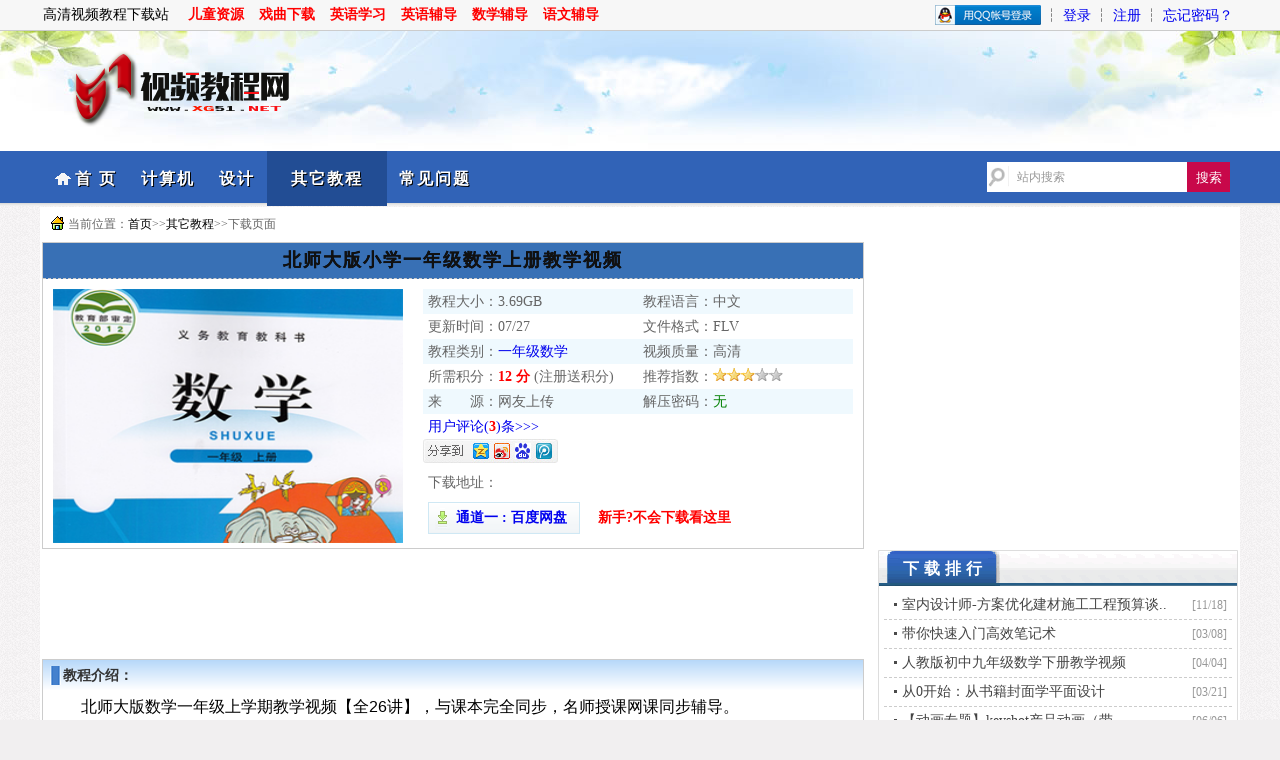

--- FILE ---
content_type: text/html; Charset=UTF-8
request_url: http://www.xg51.net/video-down.asp?id=1404
body_size: 6516
content:

<!DOCTYPE html PUBLIC "-//W3C//DTD XHTML 1.0 Transitional//EN" "http://www.w3.org/TR/xhtml1/DTD/xhtml1-transitional.dtd">
<html xmlns="http://www.w3.org/1999/xhtml">
<head>
<meta http-equiv="Content-Type" content="text/html; charset=utf-8" />
<title>北师大版小学一年级数学上册教学视频_视频教程网</title>
<script type="text/javascript" src="images/jquery.js"></script>
<script type="text/javascript" src="images/jquery.ui.min.js"></script>
<script type="text/javascript" src="images/jquery.cookie.js"></script>
<script type="text/javascript" src="images/user.js"></script>
<script type="text/javascript" src="images/layer/layer.js"></script>
<script type="text/javascript" src="images/vip.js"></script>
<meta name="keywords" content="一年级数学" />
<meta name="Description" content="北师大版数学一年级上学期教学视频【全26讲】，与课本完全同步，名师授课网课同步辅导。" />
<meta name="renderer" content="webkit"/>
<meta name="force-rendering" content="webkit"/>
<meta http-equiv="X-UA-Compatible" content="IE=Edge,chrome=1"/>
<link href="images/favicon.ico" rel="shortcut icon">
<link href="images/style.css" rel="stylesheet" type="text/css" />
</head>

<body id="otherdown">
<div id="header">
<div id="mini">
<div id="mleft">
高清视频教程下载站 <a href="http://www.xg51.net/gushi.asp" target="_blank" class="gs">儿童资源</a><a href="http://www.xg51.net/xiqu.asp" target="_blank" class="gs">戏曲下载</a><a href="http://www.xg51.net/english.asp" target="_blank" class="gs">英语学习</a><a href="http://www.xg51.net/yinyufudao.asp" target="_blank" class="gs">英语辅导</a><a href="http://www.xg51.net/shuxuefudao.asp" target="_blank" class="gs">数学辅导</a><a href="http://www.xg51.net/yuwenfudao.asp" target="_blank" class="gs">语文辅导</a>
</div>
<div id="mright">

<ul>
<li><a href="../qq/graph.asp"><img src="../qq/qq.png" border="0" style="position: relative;top:5px;"/></a></li> ┆
<li><a href="http://www.xg51.net/login.asp">登录</a></li> ┆
<li><a href="http://www.xg51.net/register.asp">注册</a></li>   ┆
<li><a href="http://www.xg51.net/forget.asp">忘记密码？</a></li>
</ul>

</div>
</div>
</div><!--header结束-->
<div id="logo">
<div id="logoimg">
<img src="http://www.xg51.net/images/logo.png" />
</div>
</div>
<div id="menu">
<div id="nav">
<ul>
<li class="homedown"><a href="http://www.xg51.net/" class="title" >首  页</a></li>
<li class='computerdown'><a href='video-class.asp?action=computer' target='_blank'>计算机</a></li>
<li class='designdown'><a href='video-class.asp?action=design' target='_blank'>设计</a></li>
<li class='otherdown'><a href='video-class.asp?action=other' target='_blank'>其它教程</a></li>

<li class="helpdown"><a href="http://www.xg51.net/help.asp" >常见问题</a></li>
<!--<li class="guestbookdown"><a href="http://www.xg51.net/guestbook.asp" class="book" >问题留言</a></li>-->
</ul>
<form action="http://www.xg51.net/search/" method="get" name="frmsearch" id="frmsearch">
	<input name="s" type="text" class="boxtext" id="keyword" value="站内搜索" onblur="if(this.value==''){this.value='站内搜索';}this.style.color='#666';" onclick="if(this.value=='站内搜索'){this.value='';}this.style.color='#666';" />
	<input type="button" name="button" class="boxbtn" id="button" value="搜索" onclick="if(frmsearch.keyword.value=='' || frmsearch.keyword.value=='站内搜索'){alert('请输入搜索关键词');frmsearch.keyword.value='';frmsearch.keyword.focus();frmsearch.keyword.style.color='#666';return false;}this.form.submit();" />
</form>
</div>
</div><!--menu结束-->
</div>
<div id="content">

<div id="dang"><p>当前位置：<a href="http://www.xg51.net/">首页</a>>><a href="http://www.xg51.net/video-class.asp?action=other">其它教程</a>>>下载页面</p></div>
<div id="main3">
<div id="info">
<h1>北师大版小学一年级数学上册教学视频</h1>
<div id="infoimg">
<img src="upfile/2020727165913.png" alt="北师大版小学一年级数学上册教学视频"/>
</div>
<div id="info2">
<ul class="info">
<li class="bg">教程大小：<span class="m">3.69GB</span></li>
<li class="bg">教程语言：中文</li>
<li>更新时间：<span class="m">07/27</span></li>
<li>文件格式：FLV</li>
<li class="bg">教程类别：<a href="http://www.xg51.net/search/?s=一年级数学" target="_blank">一年级数学</a></li>
<li class="bg">视频质量：高清</li>
<li>所需积分：<span class="red">12 分</span> (注册送积分)</li>
<li>推荐指数：<img src="images/3star.gif" alt="教程推荐星级"/></li>
<li class="bg">来　　源：网友上传</li>
<li  class="bg">解压密码：<span style="color:green;">无</span></li>
<li class="ping"><a href="#pinglun">用户评论(<span class="red">3</span>)条>>></a></li>
</ul>
<p><div id="bdshare" class="bdshare_b" style="line-height: 12px;clear:both; ">
<img src="http://bdimg.share.baidu.com/static/images/type-button-1.jpg?cdnversion=20120831" />
</div></p>
<p style="clear:both;">下载地址：</p>

<p><a href="http://www.xg51.net/down.asp?sid=1404" class="down">　通道一 : 百度网盘</a> 　<a href="http://www.xg51.net/help/" target="_blank" class="red">新手?不会下载看这里</a></p>

</div>
</div>
<script type="text/javascript" id="bdshare_js" data="type=button&uid=6710817" ></script>
<script type="text/javascript" id="bdshell_js"></script>
<script type="text/javascript">
document.getElementById("bdshell_js").src = "http://bdimg.share.baidu.com/static/js/shell_v2.js?cdnversion=" + Math.ceil(new Date()/3600000);
</script>
<!-- Baidu Button END -->
<div id="artadv">
<script type="text/javascript" src="//a.sky08.com/production/e/resource/zvo/common/w_wii/openjs/b.js"></script>
</div>
<div id="article">
<h2><span>教程介绍：</span></h2>
<p>北师大版数学一年级上学期教学视频【全26讲】，与课本完全同步，名师授课网课同步辅导。</p><p><img src="../upfile/202007271700133283.png" alt="一年级数学上册" /><br /></p><p><img src="../upfile/202007271700227557.png" alt="一年级数学上册" /><br /></p><div class="er">《可爱的校园》.flv<br />第01课《动物乐园-比大小与比多少》.flv<br />第01课《小猫钓鱼》.flv<br />第01课《快乐的家园》.flv<br />第01课《文具》.flv<br />第01课《玩具》.flv<br />第02课《下课啦-比高矮与比长短》.flv<br />第02课《跷跷板-轻重》.flv<br />第03课《10以内数的减法》.flv<br />第03课《一共有多少》.flv<br />第03课《乘车》.flv<br />第03课《还剩下多少、可爱的小猫-5以内数的减法》.flv<br />第04课《整理房间》.flv<br />第05课《上下》.flv<br />第05课《前后》.flv<br />第05课《左右》.flv<br />第05课《教室》.flv<br />第06课《我说你做》.flv<br />第06课《认识图形》.flv<br />第07课《古人计数—11-20的认识》.flv<br />第07课《搭积木—20以内的加减法》.flv<br />第07课《有几棵树-8加几》.flv<br />第07课《有几瓶牛奶-9加几》.flv<br />第08课《小明的一天》.flv<br />第2课《一起来分类》.flv<br /></div>
</div>
<div id="down">
<dl>
<dd>上一篇：<span><a href='http://www.xg51.net/video-down.asp?id=1403'>苏教版小学六年级数学下册教学视频</a></span></dd><dd>下一篇：<span><a href='http://www.xg51.net/video-down.asp?id=1405'>北师大版小学一年级数学下册教学视频</a></span></dd>
</dl>
</div>
<div id="xg">
<h2><span>相关教程：</span></h2>
<ul>
<li><a href="http://www.xg51.net/video-down.asp?id=1823" target='_blank' title='苏教版小学一年级数学上下册教案课件试卷'>苏教版小学一年级数学上下册教案课件试卷</a></li>
<li><a href="http://www.xg51.net/video-down.asp?id=1746" target='_blank' title='人教版小学一年级数学下册教案课件试卷视频'>人教版小学一年级数学下册教案课件试卷视频</a></li>
<li><a href="http://www.xg51.net/video-down.asp?id=1745" target='_blank' title='人教版小学一年级数学上册教案课件试卷视频'>人教版小学一年级数学上册教案课件试卷视频</a></li>
<li><a href="http://www.xg51.net/video-down.asp?id=1417" target='_blank' title='青岛版五四制一年级数学下册教学视频'>青岛版五四制一年级数学下册教学视频</a></li>
<li><a href="http://www.xg51.net/video-down.asp?id=1416" target='_blank' title='青岛版五四制一年级数学上册教学视频'>青岛版五四制一年级数学上册教学视频</a></li>
<li><a href="http://www.xg51.net/video-down.asp?id=1405" target='_blank' title='北师大版小学一年级数学下册教学视频'>北师大版小学一年级数学下册教学视频</a></li>
</ul>

<p style="clear:both;"></p>
</div>
<A name="pinglun"></A>
<div id="py">
<h2><em>共<span class="red">3</span>条评论</em>网友评论：</h2>

<dl class="py">
<dt><img src="images/face3/19.png" /></dt>
<dd><span>ID:3978</span><span style="color:#ccc"> 网友</span></dt>
<dd>谢谢分享</dd>
</dl>

<dl class="py">
<dt><img src="images/face3/15.png" /></dt>
<dd><span>ID:3313</span><span style="color:#ccc"> 网友</span></dt>
<dd>谢谢分享</dd>
</dl>

<dl class="py">
<dt><img src="images/face3/5.png" /></dt>
<dd><span>ID:3050</span><span style="color:#ccc"> 网友</span></dt>
<dd>谢谢分享</dd>
</dl>


<dl class="py2">
<!--
<form method="post" action="?action=add&id=1404">
<dd><textarea name="cont"></textarea></dd>
<dd><input type="text" name="code" maxlength="4"  class="text"/><input type="hidden" name="id" value="1404"/>&nbsp;<img src="include/checkcode.asp" />　验证码(<span class="red">*</span>)　　<input type="submit" value="提交评论"/>　(注：所有评论通过审核后才会被公开。)</dd>
</form>
-->
<p>评论已关闭!</p>
</dl>

</div>
</div> <!-main结束->
<div id="sidebar">
<div id="listadv">
<script type="text/javascript" src="//a.sky08.com/source/d/openjs/yv/nue_g_ve.js"></script>
<!--<img src="images/dou.png" alt="dou"/>-->
</div>
<div class="list2">
<div class="lbg">
<h2>下载排行</h2>
</div>
<ul>
<li><em class='m'>[11/18]</em><a href='http://www.xg51.net/video-down.asp?id=1787' target='_blank' title='室内设计师-方案优化建材施工工程预算谈单沟通' class='slist'>室内设计师-方案优化建材施工工程预算谈..</a></li> 
<li><em class='m'>[03/08]</em><a href='http://www.xg51.net/video-down.asp?id=2235' target='_blank' title='带你快速入门高效笔记术' class='slist'>带你快速入门高效笔记术</a></li> 
<li><em class='m'>[04/04]</em><a href='http://www.xg51.net/video-down.asp?id=1103' target='_blank' title='人教版初中九年级数学下册教学视频' class='slist'>人教版初中九年级数学下册教学视频</a></li> 
<li><em class='m'>[03/21]</em><a href='http://www.xg51.net/video-down.asp?id=2576' target='_blank' title='从0开始：从书籍封面学平面设计' class='slist'>从0开始：从书籍封面学平面设计</a></li> 
<li><em class='m'>[06/06]</em><a href='http://www.xg51.net/video-down.asp?id=2917' target='_blank' title='【动画专题】keyshot产品动画（带素材）' class='slist'>【动画专题】keyshot产品动画（带..</a></li> 
<li><em class='m'>[04/16]</em><a href='http://www.xg51.net/video-down.asp?id=704' target='_blank' title='java核心技术36讲（mp3音频版）' class='slist'>java核心技术36讲（mp3音频版）..</a></li> 
<li><em class='m'>[08/05]</em><a href='http://www.xg51.net/video-down.asp?id=1444' target='_blank' title='北师大版九年级数学上册教学视频' class='slist'>北师大版九年级数学上册教学视频</a></li> 
<li><em class='m'>[11/18]</em><a href='http://www.xg51.net/video-down.asp?id=1785' target='_blank' title='单反人像摄影零基础教程' class='slist'>单反人像摄影零基础教程</a></li> 
<li><em class='m'>[01/13]</em><a href='http://www.xg51.net/video-down.asp?id=421' target='_blank' title='[PDF格式] 《网页制作与网站建设技术大全（珍藏版）》扫描版下载' class='slist'>[PDF格式] 《网页制作与网站建设技..</a></li> 
<li><em class='m'>[09/25]</em><a href='http://www.xg51.net/video-down.asp?id=235' target='_blank' title='C语言从入门到精通_C语言教程' class='slist'>C语言从入门到精通_C语言教程</a></li> 

</ul>
</div>
<div class="list2">
<div class="lbg">
<h2>推荐教程</h2>
</div>
<dl class='hotlist'>
<dt><img src='../upfile/20187883452.png'></dt>
<dd><a href='http://www.xg51.net/video-down.asp?id=582' target='_blank' title='ppt2013设计应该这样玩(32课高清)' class='slist'>ppt2013设计应该这样玩(32..</a><dd>
</dl>
<dl class='hotlist'>
<dt><img src='../upfile/202003202312587028.png'></dt>
<dd><a href='http://www.xg51.net/video-down.asp?id=923' target='_blank' title='手把手教你开一家赚钱的小店' class='slist'>手把手教你开一家赚钱的小店</a><dd>
</dl>
<dl class='hotlist'>
<dt><img src='../upfile/2020721172337.png'></dt>
<dd><a href='http://www.xg51.net/video-down.asp?id=1318' target='_blank' title='人教SL版新起点小学二年级英语上册教学视频' class='slist'>人教SL版新起点小学二年级英语上册..</a><dd>
</dl>
<dl class='hotlist'>
<dt><img src='../upfile/2021811143935.png'></dt>
<dd><a href='http://www.xg51.net/video-down.asp?id=2101' target='_blank' title='人人都能掌握的家庭急救方法mp3音频' class='slist'>人人都能掌握的家庭急救方法mp3音..</a><dd>
</dl>
<dl class='hotlist'>
<dt><img src='../upfile/202211613626.png'></dt>
<dd><a href='http://www.xg51.net/video-down.asp?id=2442' target='_blank' title='风光摄影从入门到精通' class='slist'>风光摄影从入门到精通</a><dd>
</dl>
<dl class='hotlist'>
<dt><img src='../upfile/20201019174642.png'></dt>
<dd><a href='http://www.xg51.net/video-down.asp?id=1659' target='_blank' title='视频素材炫光叠加效果32个' class='slist'>视频素材炫光叠加效果32个</a><dd>
</dl>
<dl class='hotlist'>
<dt><img src='../upfile/20243991057.png'></dt>
<dd><a href='http://www.xg51.net/video-down.asp?id=2783' target='_blank' title='拍照摆姿课动作教学零基础学美姿' class='slist'>拍照摆姿课动作教学零基础学美姿</a><dd>
</dl>
<dl class='hotlist'>
<dt><img src='../upfile/2021310172545.png'></dt>
<dd><a href='http://www.xg51.net/video-down.asp?id=2000' target='_blank' title='ps手绘插画基础课程' class='slist'>ps手绘插画基础课程</a><dd>
</dl>
<dl class='hotlist'>
<dt><img src='../upfile/201872223050.png'></dt>
<dd><a href='http://www.xg51.net/video-down.asp?id=581' target='_blank' title='许岑的幻灯片制作视频教程[ppt版]' class='slist'>许岑的幻灯片制作视频教程[ppt版..</a><dd>
</dl>
<dl class='hotlist'>
<dt><img src='../upfile/2015119114059.jpg'></dt>
<dd><a href='http://www.xg51.net/video-down.asp?id=467' target='_blank' title='转笔技巧视频教程' class='slist'>转笔技巧视频教程</a><dd>
</dl>

</div>
</div>
</div><!-content结束->

<div id="footer">
<div id="copyright">
<p>©CopyRight 2013-2020,51视频教程网, Inc.All Rights Reserved. <span>
<script src="http://www.xg51.net/images/tongji.js"></script>
</span></p>
<p><a href="http://www.beian.miit.gov.cn" target="_blank">粤ICP备13046385号-1</a>　在线客服：<a target="_blank" href="http://wpa.qq.com/msgrd?v=3&uin=63023250&site=qq&menu=yes"><img border="0" src="http://wpa.qq.com/pa?p=2:63023250:44" alt="点击这里给我发消息" title="点击这里给我发消息"></a></p>
<p></a>内容均收集自互联网，若侵犯了您的相关权益请联系我们删除。邮箱：63023250@qq.com</p><p>如果感觉教程资源不错的话建议大家去官方购买完整版教程、以便得到更好的服务。</p><p>如果资源中存在引导付费、加微信、OICQ等其他行为，请大家谨慎对待以免上当受骗。</p>
<p><img src="../images/jin01.png" alt="">&nbsp&nbsp&nbsp<img src="../images/jin02.png" alt=""></p>
<div id="vip1">
 <img src="../images/huiyuan.png" alt="会员福利">
</div>
</div>
</div>
</div>
</body>
</html>



